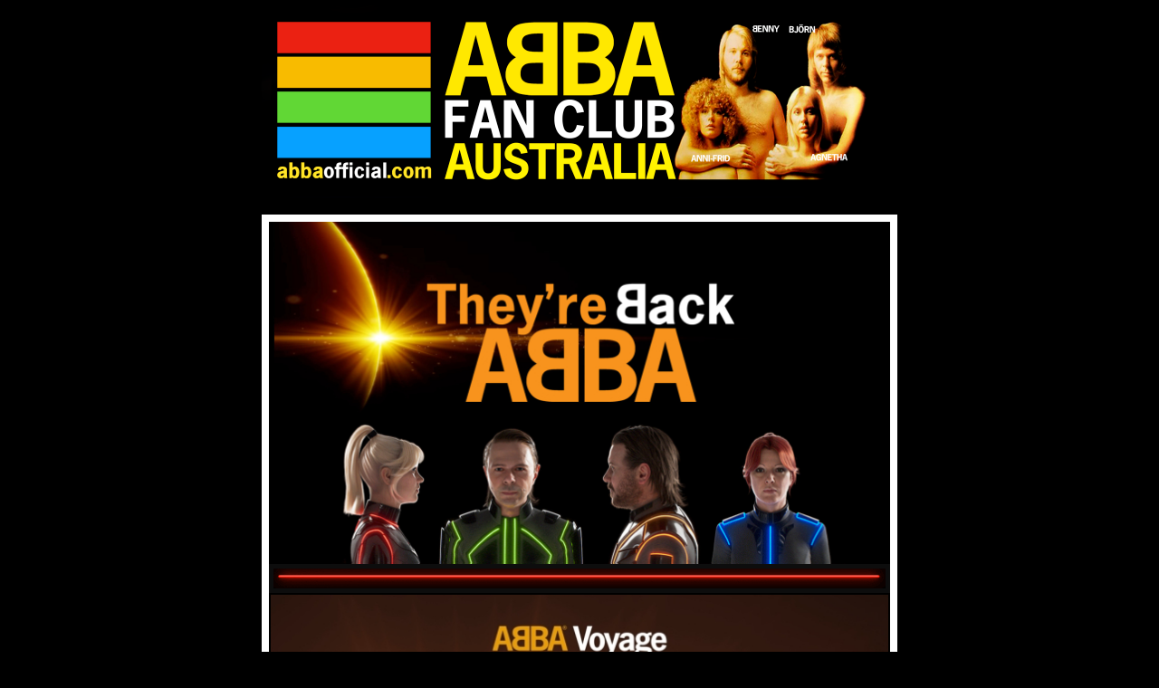

--- FILE ---
content_type: text/html; charset=UTF-8
request_url: http://www.abbaofficial.com/abba_voyage.html
body_size: 3033
content:
<!DOCTYPE html PUBLIC "-//W3C//DTD XHTML 1.0 Transitional//EN" "http://www.w3.org/TR/xhtml1/DTD/xhtml1-transitional.dtd">
<html xmlns="http://www.w3.org/1999/xhtml" xml:lang="en-GB" lang="en-GB">
	<head>
		<title>ABBA VOYAGE</title>
		<meta http-equiv="Content-type" content="text/html; charset=utf-8" />
		<meta http-equiv="Last-Update" content="2026-01-19T19:07:29+00:00" />
		<meta http-equiv="X-UA-Compatible" content="IE=edge" />
		<meta name="viewport" content="width=702px" />
		        <meta name="keywords" content="" />
        <meta name="description" content="" />
		<!-- <link rel="stylesheet" href="style/thickbox.css" type="text/css" media="screen" /> -->
		<link rel="stylesheet" href="/style/style.v1.5.css" type="text/css" media="screen" />

		<style type="text/css">
			html {
				min-height: 100%;
				height: auto;
			}
			body {
				margin: 0px;
				padding: 0px;
				background: #000000   ;
			}
		</style>
		<link rel="stylesheet" href="https://maxcdn.bootstrapcdn.com/font-awesome/4.4.0/css/font-awesome.min.css" type="text/css" />
		<link rel="stylesheet" href="/css/content/starter.css?m=1612363205" type="text/css" />
		<link rel="stylesheet" href="//media.freeola.com/css/cookie.css" type="text/css" />
		<style type="text/css">
			.custom-font,html,body,input,select,textarea{font-family:arial,geneva,helvetica,'lucida sans',trebuchet,verdana;font-size:13px;}
			.custom-font,html,body,input{color:#0D0D0D;line-height:1.2}
			hr{border-color:inherit;border-style:solid;}
			td {font-family:arial,geneva,helvetica,'lucida sans',trebuchet,verdana;font-size:13px;}
			a { color: #666666;}
			a:hover{color:#666666;}
			p{margin:0;padding:0;}
			#content_wrap{background:#FFFFFF;}
			input.formInputButton,.formInputButton,.custom-el-background{background:#ffffff !important;}
			input.formInputButton,.formInputButton,.custom-el-text{color:#000}
			input.formInputButton,.formInputButton,.custom-el-border{border:1px solid #ffffff !important;}
            .ui-datepicker .ui-datepicker-header{background:#ffffff;border:1px solid #ffffff;color:#000;}
			.image_container_small, .image_container_large {border:2px solid #ffffff;}
			.help_outer {
                max-width:15em;
				line-height: 1.4;
            }
			.help_header {
                color:#fff;
				/*width: 276px;*/
                font-weight:bold;
                word-wrap:break-word;
                padding:10px 10px 5px;
                background-color:#000;
                background-color:rgba(0,0,0,0.9);
                -webkit-border-top-left-radius: 5px;
                -webkit-border-top-right-radius: 5px;
                -moz-border-radius-topleft: 5px;
                -moz-border-radius-topright: 5px;
                border-top-left-radius: 5px;
                border-top-right-radius: 5px;
			}

			.help_body {
                color:#fff;
                padding:0 10px 10px;
				text-align: left;
				/*width: 276px;*/
                word-wrap:break-word;
                background-color:#000;
                background-color:rgba(0,0,0,0.9);
                -webkit-border-bottom-right-radius: 5px;
                -webkit-border-bottom-left-radius: 5px;
                -moz-border-radius-bottomright: 5px;
                -moz-border-radius-bottomleft: 5px;
                border-bottom-right-radius: 5px;
                border-bottom-left-radius: 5px;
			}

			.help_header_hr {
                display:none;
			}

            .form-required,
            .error {
                color:#ffffff            }
                        .blog-content.blog-trunc::after {
                display:block;
                background:linear-gradient(rgba(255, 255, 255, 0), rgba(255, 255, 255, 1));
            }
                    
	
        


					</style>
		<script type="text/javascript" src="//ajax.googleapis.com/ajax/libs/jquery/1.9.1/jquery.min.js"></script>
		<script type="text/javascript">!window.jQuery && document.write(unescape('%3Cscript type="text/javascript" src="/js/jquery-1.4.2.min.js"%3E%3C/script%3E'))</script>
		<script type="text/javascript" src="/js/jquery.touchSwipe.min.js"></script>
		<script type="text/javascript" src="/js/instantpro-live.js"></script>

<!--[if IE 7]>
		<script type="text/javascript">
		$(document).ready(function() {
			var zIndexNumber = 1000;
			$('div').each(function() {
				$(this).css('zIndex', zIndexNumber);
				zIndexNumber -= 10;
			});
		});
		</script>
<![endif]-->
		<script type="text/javascript" src="//media.freeola.com/js/magnific.jquery-min.js"></script>
		<script type="text/javascript" src="//media.freeola.com/js/gallery_magnific.js"></script>
<link rel="stylesheet" type="text/css" href="//media.freeola.com/css/magnific.jquery.css" />
<link rel="stylesheet" type="text/css" href="//media.freeola.com/css/gallery_magnific.css" />
		<script type="text/javascript">

                        							var design_mode = false;
									var stats_data = '{"data":"[base64]","hash":"bf3a7da7780e565bc09f04ee463fada0"}';
			var page_types = ["standard"];
					</script>

		
	</head>
	<body class="body702 body_align_center">
		
		
		<div id="bg_wrap_01" style="">

			<div id="bg_wrap_02">

				<div id="container_01" style="width:702px;position: relative;margin-left: auto; margin-right: auto;">

					<div id="container_01b">

						
						
						
						
												<div style="position: relative; overflow: hidden; height: 219px;" id="logo_above_banner_wrap" class="small">
																					<div style=" position: absolute; margin-top: 0px; margin-left: 0px;" class="one">
								<a class="logo_link" href="http://www.abbaofficial.com/" style="border: none;"><img src="/media/images/user-logos/23612/AO.C50.75HEADER-1-1735668886-small.png" alt="www.abbaofficial.com Logo" border="0" width="701" height="219"/></a>
							</div>
													</div>

						
						<div id="top_wrap">
							<div id="top_links_wrap">
								<div id="container_05" style="max-width:100%;width:702px;position: relative;margin-left: auto; margin-right: auto;">
									<div id="top_bar">
										<div id="top_links"><a href="http://www.abbaofficial.com/">Home</a></div>
									</div>
								</div>
							</div>
						</div>
						<div id="bannav_wrap" class="light-theme " class="small">

							



						
							
							
						</div>

					</div>

				</div>

			</div>

			<div id="bg_wrap_03">

				<div id="container_02" style="width:702px;position: relative;margin-left: auto; margin-right: auto;">

					<div id="container_02b">

						<div id="site_wrap" style="width:702px;" class="vert_nav_left">

							
							<div id="above_content" style="display:none"></div>

							<div id="content_wrap" style="overflow-x:auto;"   >
								<div class="page-section page-section-no-spacing page-standard-json"><div><div class="page-grid"><div class="page-row"><div style="width:100%;" class="page-item page-item-type-image"><div class="page-item-inner"><div style="padding-top:0px;padding-right:0px;padding-bottom:0px;padding-left:0px;background-color:#0d0d0d;height:196px;" class="page-item-content"><img src="/media/images/user-images/23612/scaled/690x380-AO.CTHEYREBACK1.jpg" /></div></div></div></div><div class="page-row"><div style="width:100%;" class="page-item page-item-type-image"><div class="page-item-inner"><div style="background-color:#0d0d0d;height:22.890625px;" class="page-item-content"><img src="/media/images/user-images/23612/scaled/680x22-AO.CdividerRED-1.gif" /></div></div></div></div><div class="page-row"><div style="width:100%;" class="page-item page-item-type-image"><div class="page-item-inner"><div style="padding-top:0px;padding-right:0px;padding-bottom:0px;padding-left:0px;border-width:2px;border-color:#000000;border-style:solid;background-color:#000000;height:196px;" class="page-item-content"><img src="/media/images/user-images/23612/scaled/686x686-AO.CABBAVOYAGE05.11.21.jpg" /></div></div></div></div><div class="page-row"><div style="width:100%;" class="page-item page-item-type-image"><div class="page-item-inner"><div style="padding-top:0px;padding-right:0px;padding-bottom:0px;padding-left:0px;background-color:#0d0d0d;height:22px;" class="page-item-content"><img src="/media/images/user-images/23612/scaled/690x26-AO.Cdividerorange2.gif" /></div></div></div></div><div class="page-row"><div style="width:100%;" class="page-item page-item-type-image"><div class="page-item-inner"><div style="padding-top:0px;padding-right:0px;padding-bottom:0px;padding-left:0px;border-width:2px;border-color:#000000;border-style:solid;background-color:#000000;height:196px;" class="page-item-content"><img src="/media/images/user-images/23612/scaled/686x569-AO.CTRACKLISTINGVOYAGE1-edit.jpg" /></div></div></div></div><div class="page-row"><div style="width:100%;" class="page-item page-item-type-image"><div class="page-item-inner"><div style="padding-top:0px;padding-right:0px;padding-bottom:0px;padding-left:0px;background-color:#0d0d0d;height:22px;" class="page-item-content"><img src="/media/images/user-images/23612/scaled/690x26-AO.Cdividerorange2.gif" /></div></div></div></div><div class="page-row"><div style="width:100%;" class="page-item page-item-type-image"><div class="page-item-inner"><div style="padding-top:0px;padding-right:0px;padding-bottom:0px;padding-left:0px;background-color:#0d0d0d;height:22px;" class="page-item-content"><a href="https://abbavoyage.com/themusic" title="" target="_blank"><img src="/media/images/user-images/23612/scaled/690x346-AbbaManiaAO.CVOYAGE1pg-1-edit.jpg" /></a></div></div></div></div><div class="page-row"><div style="width:100%;" class="page-item page-item-type-image"><div class="page-item-inner"><div style="padding-top:0px;padding-right:0px;padding-bottom:0px;padding-left:0px;background-color:#0d0d0d;height:22px;" class="page-item-content"><img src="/media/images/user-images/23612/scaled/690x24-AO.Cdividergreen-1.gif" /></div></div></div></div><div class="page-row"><div style="width:100%;" class="page-item page-item-type-image"><div class="page-item-inner"><div style="padding-top:0px;padding-right:0px;padding-bottom:0px;padding-left:0px;border-width:2px;border-color:#000000;border-style:solid;background-color:#000000;height:196px;" class="page-item-content"><a href="https://abbavoyage.com/tickets" title="" target="_blank"><img src="/media/images/user-images/23612/scaled/686x378-AO.Ctheconcertvoyage1.jpg" /></a></div></div></div></div><div class="page-row"><div style="width:100%;" class="page-item page-item-type-image"><div class="page-item-inner"><div style="padding-top:0px;padding-right:0px;padding-bottom:0px;padding-left:0px;background-color:#0d0d0d;height:0px;" class="page-item-content"><a href="/site_map.html" title=""><img src="/media/images/user-images/23612/scaled/690x168-AO.C-VOYAGE-HEADERcopy2.jpg" /></a></div></div></div></div><div class="page-row"><div style="width:100%;" class="page-item page-item-type-image"><div class="page-item-inner"><div style="padding-top:0px;padding-right:0px;padding-bottom:0px;padding-left:0px;background-color:#0d0d0d;height:22px;" class="page-item-content"><img src="/media/images/user-images/23612/scaled/690x25-AO.CdividerLBLUE-1.gif" /></div></div></div></div><div class="page-row"><div style="width:100%;" class="page-item page-item-type-image"><div class="page-item-inner"><div style="padding-top:0px;padding-right:0px;padding-bottom:0px;padding-left:0px;background-color:#0d0d0d;height:0px;" class="page-item-content"><a href="/site_map.html" title=""><img src="/media/images/user-images/23612/scaled/690x176-AO.C-VOYAGE-footer-1.jpg" /></a></div></div></div></div></div></div></div>							</div>

							
							<div id="below_content" style="display:none"></div>

							<div style="clear: both;"></div>

						</div>

					</div>

				</div>

				<div id="footer_wrap">

					
					<div id="footer_text_wrap">

						<div id="container_04" style="width:702px;position: relative;margin-left: auto; margin-right: auto;">

						
																					<div id="footer_text"   >
								<p style="text-align: left;"> </p>
<p style="text-align: left;"> </p>
<p style="text-align: left;"> </p>
<p style="text-align: left;"> </p>
<p style="text-align: left;"> </p>
<p style="text-align: left;"> </p>
<p style="text-align: left;"> </p>
<p style="text-align: left;"> </p>
<p style="text-align: left;"> </p>
<p style="text-align: left;"> </p>
<p style="text-align: left;"> </p>
<p style="text-align: left;"><span style="font-size: 8px;"><a href="http://freeola.com/">Freeola.com</a></span></p>							</div>
							
							
					                    </div>

                    
					</div>
				</div>

			</div>

			<div id="bg_wrap_04"></div>

		</div>

		<div id="widget"></div>

		        		
			</body>

</html>
